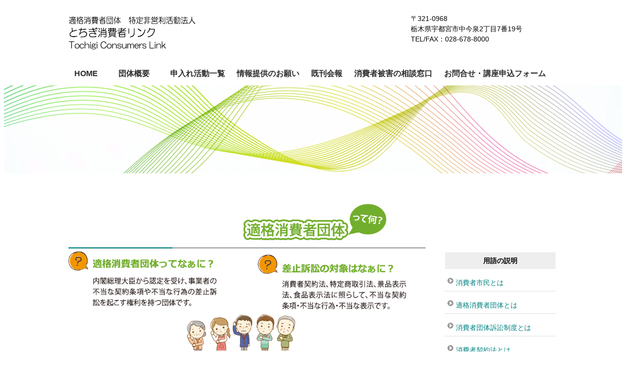

--- FILE ---
content_type: text/html
request_url: https://www.tochigilink.org/tekikaku2.html
body_size: 6493
content:
<!DOCTYPE HTML PUBLIC "-//W3C//DTD HTML 4.01 Transitional//EN" "http://www.w3.org/TR/html4/loose.dtd">
<html lang="ja">
<head>
<meta http-equiv="Content-Type" content="text/html; charset=UTF-8">
<meta http-equiv="Content-Style-Type" content="text/css">
<meta name="GENERATOR" content="JustSystems Homepage Builder Version 18.0.14.0 for Windows">
<title>適格消費者団体とは</title>
<link rel="stylesheet" href="CSS/base.css" type="text/css">
<meta http-equiv="Content-Script-Type" content="text/javascript">
<!-- jQuery.jsの読み込み --><script type="text/javascript" src="http://ajax.googleapis.com/ajax/libs/jquery/1.3.2/jquery.min.js"></script> <!-- スムーズスクロール部分の記述 --><script>
$(function(){
   // #で始まるアンカーをクリックした場合に処理
   $('a[href^=#]').click(function() {
      // スクロールの速度
      var speed = 400; // ミリ秒
      // アンカーの値取得
      var href= $(this).attr("href");
      // 移動先を取得
      var target = $(href == "#" || href == "" ? 'html' : href);
      // 移動先を数値で取得
      var position = target.offset().top;
      // スムーススクロール
      $('body,html').animate({scrollTop:position}, speed, 'swing');
      return false;
   });
});
</script><script>
$(function() {
	//クリックしたときのファンクションをまとめて指定
	$('.tab li').click(function() {

		//.index()を使いクリックされたタブが何番目かを調べ、
		//indexという変数に代入します。
		var index = $('.tab li').index(this);

		//コンテンツを一度すべて非表示にし、
		$('.content li').css('display','none');

		//クリックされたタブと同じ順番のコンテンツを表示します。
		$('.content li').eq(index).css('display','block');

		//一度タブについているクラスselectを消し、
		$('.tab li').removeClass('select');

		//クリックされたタブのみにクラスselectをつけます。
		$(this).addClass('select')
	});
});</script> </head>
<body><!--＊＊▼headefr＊＊＊-->
<div class="head-top" style="width : 1000px;position : relative;right : auto;left : auto;">
 <div id="logo">
  <img src="img/logo.jpg" width="260" height="68" border="0" style="margin-top : 25px;" align="left">
  <div id="tel">〒321-0968<br>
  栃木県宇都宮市中今泉2丁目7番19号<br>
  TEL/FAX：028-678-8000</div>
  <div style="clear:both;"></div>
 </div>
 <!--＊＊＊▲header- ＊＊＊-->
 <ul class="top-menu">
  <li><a href="index.html" style="padding-left : 12px;padding-right : 12px;">HOME</a> 
  <li><a href="about-us.html">団体概要</a> 
  <li><a href="moshiire.html" style="padding-left : 12px;padding-right : 12px;">申入れ活動一覧</a> 
  <li><a href="jyoho.html" style="padding-left : 12px;padding-right : 12px;">情報提供のお願い</a> 
  <li><a href="kaiho.html" style="padding-left : 12px;padding-right : 12px;">既刊会報</a> 
  <li><a href="sodan.html" style="padding-left : 12px;padding-right : 12px;">消費者被害の相談窓口</a> 
  <li><a href="postmail.html" style="padding-left : 12px;padding-right : 12px;">お問合せ・講座申込フォーム</a> 
 </ul>
</div>
<!--＊＊＊▲div class="top-menu" ＊＊＊-->
<div class="hs-body" style="height : 180px;">
 <div class="t-wrap" style="height : 181px;">
  <p id="top-msg"></p>
 </div>
 <!--＊＊▲wrap＊＊--></div>
<!--＊＊＊▲以上head-top▼メインコンテナ＊＊＊-->
<div class="main-container"><br>
 <h2 class="center"><img src="img/teki.png" width="300" height="82" border="0"></h2>
 <!--＊＊＊▼左 ＊＊＊-->
 <div class="left w660" style="border-width : 1px;border-style : hidden;border-color : fuchsia;width : 70%;">
  <!--＊＊＊▲会報バックナンバー一覧様式＊＊＊--><img src="img/Q1.png" width="691" height="233" border="0"> <img src="img/Q2.png" width="691" height="428" border="0"> <img src="img/Q3.png" width="691" height="296" border="0"> <!--＊＊＊▲会報バックナンバー一覧様式＊＊＊-->
  <div style="clear:both;"></div>
 </div>
 <!--＊＊＊▲左▼右 ＊＊＊-->
 <div class="right w350" style="border-width : 1px;border-style : hidden;border-color : aqua;">
  <!--＊＊＊▼用語の説明＊＊＊-->
  <table id="explain">
   <tbody>
    <tr>
     <th bgcolor="#eeeeee">用語の説明</th>
    </tr>
    <tr>
     <td><a href="setsumei.html#explan1">消費者市民とは</a></td>
    </tr>
    <tr>
     <td><a href="setsumei.html#explan2">適格消費者団体とは</a></td>
    </tr>
    <tr>
     <td><a href="setsumei.html#explan3">消費者団体訴訟制度とは</a></td>
    </tr>
    <tr>
     <td><a href="setsumei.html#explan4">消費者契約法とは</a></td>
    </tr>
    <tr>
     <td><a href="setsumei.html#explan5">消費者裁判手続き特例法とは</a></td>
    </tr>
   </tbody>
  </table>
  <br>
  <div class="left w210 oline"><font color="#ff0000">具体的な解決方法のご相談は<br>
  消費者ホットライン(188)や<br>
  お近くの消費生活センターへ</font></div>
 </div>
 <!--＊＊＊▲用語の説明・右＊＊＊-->
 <div style="clear:both;"></div>
</div>
<!--＊＊＊▲メインコンテナ▼footer＊＊＊-->
<div class="f50"></div>
<div class="footer">
 <div class="footer-body" style="height : 226px;">
  <!--＊＊＊＊＊＊＊＊＊-->
  <div class="f-box">
   <h4 class="span-0">適格消費者団体　特定非営利活動法人</h4>
   <h3 class="span-0">とちぎ消費者リンク</h3>
   <hr width="300px" size="1">
   〒321-0968<br>
   栃木県宇都宮市中今泉２丁目７番１９号<br>
   TEL/FAX : 028-678-8000<br>
   e-mail : cont@tochigilink.org
  </div>
  <!--＊＊＊＊＊＊＊＊＊-->
  <div class="f-box2" style="width : 200px;">
   <ul>
    <li><a href="index.html">HOME</a> 
    <li>団体概要 
    <li><a href="moshiire.html">申入れ活動一覧</a> 　　　 
    <li>情報提供のお願い 　　 
    <li><a href="kaiho.html">会報</a> 
   </ul>
  </div>
  <!--＊＊＊＊＊＊＊＊＊-->
  <div class="f-box" style="margin-right : 25px;width : 200px;">
   <ul>
    <li><a href="kaiho.html">ご相談・お問合わせ</a> 　　 
    <li><a href="personaldata">個人情報の取扱について</a> 
   </ul>
  </div>
  <!--＊＊＊▲f-box ▼footer-bodyおわり＊＊＊--></div>
 <!--＊  </div>＊＊▲main-container ▼address ＊＊＊-->
 <address>Copyright © 2016 Tochigi Consumers Link All rights reserved.</address>
</div>
</body>
</html>

--- FILE ---
content_type: text/css
request_url: https://www.tochigilink.org/CSS/base.css
body_size: 35996
content:
@charset "Shift_JIS";
body{
  -webkit-text-size-adjust: 100%;
  line-height : 150%;
  font-family : sans-serif, メイリオ, "Meiryo UI";
  font-size : 14px;
border-width : 0.5px;border-style : none;border-color : silver;
}
#header{
  background-repeat : no-repeat;
  height : 595px;
  background-position : center 1px;
}
.head-top{
  margin-left : auto;
  margin-right : auto;
  max-width : 1000px;
  height : 150px;
  width : 1000px;
}
.h-body{
  margin-left : auto;
  margin-right : auto;
  width : 100%;
  background-image : url(../img/abstract_bg250.png);
  background-repeat : no-repeat;
  text-align : center;
  padding-top : 0px;
  padding-bottom : 0px;
  background-position : center top;
  height : 250px;
}
p#top-msg{
  font-size : 120%;
  font-weight : bold;
  text-align : center;
  color : #444444;
  width : 1000px;
  vertical-align : middle;
  line-height : 180%;
  padding-top : 50px;
}
.hs-body{
  margin-left : auto;
  margin-right : auto;
  width : 100%;
  background-image : url(../img/bg-sub.png);
  background-repeat : no-repeat;
  text-align : center;
  padding-top : 0px;
  padding-bottom : 0px;
  background-position : center top;
  height : 250px;
}
.top-menu{
  width : 1000px;
  height : 35px;
  float : right;
  margin-top : 25px;
  padding-bottom : 0px;
  margin-bottom : 10px;
}
.top-menu ul{
  margin: 0;
  padding: 0;
  list-style: none;
}
.top-menu li{
  display: inline;
  padding : 0px;
  padding-bottom : 0px;
  margin: 0;
  float: left;
  text-align : center;
  font-weight : bold;
  color : #444444;
  line-height : 200%;
  font-size : 11pt;
}
.top-menu li a{
  display: block;
  padding : 2px 30px;
  text-decoration: none;
  color : #2c2c2c;
  margin : 1px 0px;
  text-align: center;
  font-size : 16px;
}
.top-menu li a:hover{
  background-color : #666666;
  color : #ffffff;
}
.clearfix:after {
  　content: “.”;
  　display: block;
  　height: 0;
  　clear: both;
  　visibility: hidden;
}
.t-wrap{
  background : none 0% 0% / auto auto repeat-x scroll padding-box border-box transparent;
  padding : 0px;
  margin : 0px auto;
  height : 425px;
  width : 1000px;
  position : relative;
  font-weight : 300;
}
#h-summary{
  color : white;
  background-color : #444444;
  width : 950px;
  margin-left : auto;
  margin-right : auto;
}
.main-container{
  margin-left : auto;
  margin-right : auto;
  max-width : 1000px;
  height : auto;
  margin-top : 25px;
  padding-bottom : 50px;
  width : 1000px;
}
.left{
  float : left;
}
.right{
  float : right;
}
/*　▼informationタブ　*/

.tab{
  overflow:hidden;
  list-style-type : none;
  margin-left : -25px;
  margin-bottom : 0px;
  padding-bottom : 0px;
  bottom : 1px;
  padding-left : 0px;
  width : 660px;
}
.tab li{
  background:#ccc;
  　padding:5px 25px;
  float:left;
  margin-right:1px;
  padding-left : 25px;
  padding-right : 25px;
  padding-top : 5px;
  padding-bottom : 5px;
  margin-bottom : 0px;
}
.tab li.select{
  background:#eee;
}
.content{
  margin-top : 0px;
  margin-left : -25px;
  width : 620px;
}
.content li{
  background:#eee;
  padding : 20px 20px;
  list-style-type : none;
  margin-left : -40px;
  margin-top : 0px;
}
.hide{
  display:none;
}
.detail{
  text-align: left;
  margin-top: 0px;
  width : 650px;
  line-height: 170%;
  padding-bottom: 1px;
  border-bottom-width: 0.5px;
  border-bottom-style: dotted;
  border-bottom-color: silver;
  padding-top: 0px;
  margin-bottom: 0px;
  font-size: 14px;
}
.detail dt{
  clear: left;
  float: left;
  width : 100px;
}
.detail dd{
  margin-left : 100px;
  width : 550px;
}
/*　▲informationタブ　*/

.detail-n{
  text-align: left;
  margin-top: 0px;
  width: 640px;
  line-height: 170%;
  padding-bottom : 25px;
  padding-top: 0px;
  margin-bottom: 0px;
  font-size: 14px;
}
.detail-n dt{
  clear: left;
  float: left;
  width : 60px;
}
.detail-n dd{
  margin-left : 70px;
  width : 550px;
}
/*　▲informationタブ　*/

.box620{
  padding-top : 50px;
  padding-left : 50px;
  padding-right : 50px;
  padding-bottom : 50px;
  border-width : 1px;
  border-style : none;
  width : 620px;
  height : 250px;
  
}
.box650-tb{
  padding-top : 0px;
  padding-left : 0px;
  padding-right : 10px;
  padding-bottom : 25px;
  border-width : 1px;
  border-style : hidden;
  width : 660px;
  height : inherit;
  border-color : silver;
}
.d170{
  margin-left : -15px;
  margin-top : 25px;
  padding-left : 0px;
  font-size : 100%;
  line-height : 170%;
  font-family : メイリオ, "Meiryo UI";
  height : 150px;
  overflow : auto;
  width : 650px;
}
.d170 dt{
  font-weight : bold;
  width : 100px;
  float : left;
  background-image : url(../img/li.gif);
  background-repeat : no-repeat;
  background-position : left center;
  padding-left : 20px;
}
.d170 dd{
  width : 480px;
  float : left;
  margin-left : 15px;
}
.footer{
  background-color : #cccccc;
  width : 100%;
  height : 250px;
  font-family : メイリオ, "Meiryo UI";
}
address{
  line-height : 170%;
  text-align : center;
  width : 100%;
  height : 25px;
  background-color : #999999;
}
.footer-body{
  text-align : left;
  width : 1000px;
  height : 226px;
  margin-left : auto;
  margin-right : auto;
  padding-top : 25px;
}
.footer-body a{
  color : #444444;
}
.f-p{
  line-height : 170%;
  text-align : left;
  margin-top : 0px;
  margin-left : 25px;
  width : 270px;
}
.f-box{
  margin-left : 0px;
  margin-right : 50px;
  width : 300px;
  float : left;
  line-height : 170%;
  color : #444444;
  font-size : 14px;
}
.f-box2{
  margin-left : 0px;
  margin-right : 25px;
  width : 200px;
  float : left;
  line-height : 150%;
  color : #444444;
  font-size : 14px;
}
.span-0{
  padding-top : 0px;
  padding-left : 0px;
  padding-right : 0px;
  padding-bottom : 0px;
  margin-top : 0px;
  margin-left : 0px;
  margin-right : 0px;
  margin-bottom : 0px;
}
.date{
  margin-right : 10px;
  float : right;
  line-height : 140%;
  margin-bottom : 20px;
}
/* テーブル１ */
table#aboutus{
  border-collapse : collapse;
  caption-side : left;
  table-layout : auto;
  empty-cells : show;
  margin-bottom : 50px;
  line-height : 230%;
  font-size : 14px;
  width : 100%;
  font-family : sans-serif, "Meiryo UI";
}
table#aboutus th{
  padding-left : 10px;
  border-top-width : 1px;
  border-right-width : 1px;
  border-bottom-width : 1px;
  border-top-style : dotted;
  border-bottom-style : dotted;
  border-top-color : silver;
  border-right-color : silver;
  border-bottom-color : silver;
  padding-right : 10px;
  text-align : left;
  background-color : #eeeeee;
  width : 30%;
  font-size : 14px;
}
table#aboutus td{
  padding-left : 10px;
  border-top-width : 1px;
  border-bottom-width : 1px;
  border-top-style : dotted;
  border-bottom-style : dotted;
  border-top-color : silver;
  border-bottom-color : silver;
  padding-right : 10px;
  text-align : left;
  border-left-width : 1px;
  border-left-style : dotted;
  border-left-color : silver;
  padding-top : 5px;
  padding-bottom : 5px;
  width : 70%;
  font-size : 14px;
  font-family : sans-serif, "Meiryo UI";
}
/* テーブル２ */
.bottom-1p{
  border-bottom-width : 1px;
  　 /*下ライン*/
  border-bottom-style : dotted;
  border-bottom-color : silver;
}
.upper-1p{
  border-top-width : 1px;
  　/上ライン*/
  border-top-style : dotted;
  border-top-color : silver;
}
.right-1p{
  border-right-width : 1px;
  　/*右ライン*/
  border-right-style : dotted;
  border-right-color : silver;
}
/* PDFアイコン*/
.pdf-mrk{
  vertical-align : middle;
  margin-left : 10px;
}
caption{
  font-weight : bold;
  text-align : left;
  font-size : 12pt;
  line-height : 230%;
}
#tel{
  width : 300px;
  float : right;
  padding-top : 20px;
}
#logo{
  padding-top : 0px;
  padding-left : 0px;
  padding-right : 0px;
  padding-bottom : 0px;
  margin-top : 0px;
  margin-left : 0px;
  margin-right : 0px;
  margin-bottom : 0px;
  height : 100px;
}
.w250{
  width : 250px;
}
.center{
  text-align : center;
  margin-left : auto;
  margin-right : auto;
}
table#explain{
  width : 230px;
  caption-side : top;
  line-height : 230%;
  font-size : 10.5pt;
}
table#explain td{
  padding-bottom : 1px;
  border-bottom-width : 0.5px;
  border-bottom-style : dotted;
  border-bottom-color : silver;
  background-image : url(../img/li.gif);
  background-repeat : no-repeat;
  background-position : 5px center;
  text-indent : 1.5em;
}
p{
  line-height : 150%;
  text-align : left;
  font-size : 14px;
}
table{
  font-size : 10.5px;
}
.w300{
  width : 300px;
}
.oline{
  padding-top : 10px;
  padding-left : 10px;
  padding-right : 10px;
  padding-bottom : 10px;
  border-width : 0.5px;
  border-style : dotted;
  border-color : silver;
}
.mgn13-5{
  padding-top : 10px;
  padding-left : 10px;
  padding-right : 10px;
  padding-bottom : 10px;
  margin-top : 0px;
  margin-left : 0px;
  margin-right : 5px;
  margin-bottom : 5px;
}
.f50{
  padding-bottom : 25px;
  margin-top : 25px;
  clear : both;
}
.f30{
  padding-bottom : 15px;
  margin-top : 15px;
  clear : both;
}
.w210{
  width : 210px;
}
.f30{
  margin-top : 15px;
  margin-bottom : 15px;
  clear : both;
}
li{
  margin-bottom : 1px;
}
.oya{
  width : inherit;
}
.td333{
  width : 33%;
}
.tbl{
  padding-top : 5px;
  padding-left : 5px;
  padding-right : 5px;
  padding-bottom : 5px;
  border-width : 0.5px;
  border-style : dotted;
  border-color : silver;
  border-collapse : collapse;
  table-layout : auto;
  empty-cells : show;
  font-size : 10.5pt;
}
.per15{
  width : 15%;
}
.outl_5{
  padding-top : 5px;
  padding-left : 5px;
  padding-right : 5px;
  padding-bottom : 5px;
  border-width : 0.5px;
  border-style : dotted;
  border-color : silver;
}
.bg-e4{
  background-color : #e4e4e4;
}
.p10{
  font-size : 10.5pt;
  text-align : left;
  padding-top : 0px;
  padding-left : 0px;
  padding-right : 0px;
  padding-bottom : 0px;
  margin-top : 0px;
  margin-left : 0px;
  margin-right : 0px;
  margin-bottom : 0px;
}
.outside0{
  padding-top : 0px;
  padding-left : 0px;
  padding-right : 0px;
  padding-bottom : 0px;
  margin-top : 0px;
  margin-left : 0px;
  margin-right : 0px;
  margin-bottom : 0px;
}
.ind1{
  text-align : left;
  padding-left : 1em;
}
.u{
  font-family : メイリオ;
}
blockquote{
  padding-top: 10px;
  padding-left: 15px;
  padding-right: 15px;
  padding-bottom: 10px;
  border-width: 1px;
  border-style: solid;
  border-color: silver;
  　border-radius: 20px;
  margin-top: 2px;
  margin-left: -25px;
  display: block;
  width: 630px;
}
.ind-lft{
  text-align : left;
  padding-top : 5px;
  padding-left : 5px;
  padding-right : 5px;
  padding-bottom : 5px;
}
table.info{
  text-align : left;
  font-size : 14px;
  width : 700px;
  border-collapse : collapse;
}
table.info th{
  padding-top : 3px;
  padding-left : 3px;
  padding-right : 3px;
  padding-bottom : 3px;
  border-top-width : 0.5px;
  border-right-width : 0.5px;
  border-bottom-width : 0.5px;
  border-top-style : dotted;
  border-right-style : dotted;
  border-bottom-style : dotted;
  border-top-color : silver;
  border-right-color : silver;
  border-bottom-color : silver;
  text-align : left;
  width : 30%;
  font-weight : normal;
}
table.info .td1{
  text-align : left;
  padding-top : 3px;
  padding-left : 3px;
  padding-right : 3px;
  padding-bottom : 3px;
  border-width : 0.5px;
  border-style : dotted;
  border-color : silver;
  width : 18%;
}
table.info .td2{
  width : 52%;
  padding-top : 3px;
  padding-left : 3px;
  padding-right : 3px;
  padding-bottom : 3px;
  border-bottom-width : 0.5px;
  border-bottom-style : dotted;
  border-bottom-color : silver;
  border-top-width : 0.5px;
  border-left-width : 0.5px;
  border-top-style : dotted;
  border-left-style : dotted;
  border-top-color : silver;
  border-left-color : silver;
}
.info2{
  text-align : left;
  font-size : 11pt;
  width : 330px;
}
.info2 th{
  padding-top : 3px;
  padding-left : 3px;
  padding-right : 3px;
  padding-bottom : 3px;
  border-width : 0.5px;
  border-style : dotted;
  border-color : silver;
  text-align : left;
  width : 60%;
  font-weight : normal;
}
.info2 td{
  text-align : left;
  padding-top : 3px;
  padding-left : 3px;
  padding-right : 3px;
  padding-bottom : 3px;
  border-width : 0.5px;
  border-style : dotted;
  border-color : silver;
  width : 40%;
}
dl.semnr{
  padding-top : 0px;
  padding-left : 0px;
  padding-right : 0px;
  padding-bottom : 0px;
  margin-top : 0px;
  margin-left : 10px;
  margin-right : 10px;
  margin-bottom : 0px;
  text-indent : -1em;
  text-align : left;
}
dl.semnr dd{
  margin-left : 0px;
  text-indent : 0em;
  text-align : left;
  padding-left : 75px;
  float : left;
  width : 500px;
}
dl.semnr dt{
  font-weight : bold;
  padding-bottom : 0.5px;
  border-bottom-width : 0px;
  width : 50px;
  float : left;
}
table#kaiho{
  width : 100%;
  border-collapse : collapse;
  caption-side : top;
  table-layout : auto;
  font-size : 10pt;
  border-bottom-width : 2px;
  border-bottom-style : solid;
  border-bottom-color : silver;
  padding-right : 0px;
  margin-right : 0px;
}
table#kaiho th{
  width : 33.3%;
  border-bottom-width : 2px;
  border-bottom-style : double;
  border-bottom-color : silver;
  font-size : 12pt;
}
table#kaiho td{
  padding-top : 0px;
  padding-left : 10px;
  padding-right : 10px;
  line-height : 140%;
  vertical-align : super;
}
table#kaiho tr{
  padding-bottom : 10px;
  border-bottom-width : 1px;
  border-bottom-style : dotted;
  border-bottom-color : silver;
  padding-top : 10px;
}
.p150{
  text-align : left;
  padding-top : 0px;
  padding-left : 0px;
  padding-right : 0px;
  padding-bottom : 0px;
  margin-top : 5px;
  margin-left : 0px;
  margin-right : 10px;
  margin-bottom : 5px;
  line-height : 150%;
}
h2.hs2{
  color : white;
  text-align : left;
  padding-left : 0.5em;
  line-height : 200%;
  width : 670px;
  height : 37px;
}
.stmi{
  text-align : left;
  padding-top : 25px;
  padding-left : 10px;
  padding-right : 25px;
  padding-bottom : 25px;
  width : 600px;
  margin-left : 20px;
  font-size : 11pt;
}
.indt-1em{
  padding-left : 1em;
}
.mgnl-0{
  margin-left : 0px;
  padding-left : 0px;
}
.mgn-ud0{
  padding-bottom : 0px;
  margin-bottom : 0px;
}
.mgn-top0{
  padding-top : 0px;
  margin-top : 0px;
}
.ｗ70per{
  width : 70%;
}
.ｗ30per{
  width : 30%;
}
.thd_head{
  background-color : #eeeeee;
  border-width : 1px;
  border-style : double dotted;
  border-color : silver;
  font-weight : bold;
  text-align : center;
  line-height : 150%;
}
.w200{
  width : 200px;
  float : left;
}
.mgn-r50{
  margin-right : 50px;
}
.bg-gry{
  background-color : #eeeeee;
}
.bg-slv{
  background-color : silver;
}
.bg-wht{
  background-color : white;
}
table.abt2{
  width : 300%;
  font-size : 14px;
  border-collapse : collapse;
  caption-side : left;
  table-layout : auto;
  margin-top : 25px;
  border-top-width : 0.5px;
  border-bottom-width : 1px;
  border-top-style : dotted;
  border-bottom-style : dotted;
  border-top-color : silver;
  border-bottom-color : silver;
  line-height : 170%;
}
table.abt2 th{
  width : 250px;
  text-align : left;
  border-bottom-width : 0.5px;
  border-bottom-style : dotted;
  border-bottom-color : silver;
}
table.abt2 td{
  width : 50px;
  border-bottom-width : 0.5px;
  border-bottom-style : dotted;
  border-bottom-color : silver;
  text-align : left;
}
/*　▼決算　*/
table.abt3{
  width : 350px;
  font-size : 14px;
  border-collapse : collapse;
  caption-side : left;
  table-layout : auto;
  margin-top : 25px;
  border-bottom-width : 1px;
  border-bottom-style : dotted;
  border-bottom-color : silver;
  margin-bottom : 25px;
  line-height : 200%;
}
table.abt3 th{
  width : 250px;
  text-align : left;
  border-bottom-width : 0.5px;
  border-bottom-style : dotted;
  border-bottom-color : silver;
}
table.abt3 td{
  width : 50px;
  border-bottom-width : 0.5px;
  border-bottom-style : dotted;
  border-bottom-color : silver;
  text-align : left;
  padding-left : 15px;
}
/*　▲決算　*/
.tble{
  font-size : 10.5pt;
}
.tble th{
  text-align : left;
  padding-top : 5px;
  padding-left : 5px;
  padding-right : 5px;
  padding-bottom : 5px;
  border-bottom-width : 0.5px;
  border-bottom-style : dotted;
  border-bottom-color : silver;
}
.tble td{
  text-align : left;
  padding-top : 5px;
  padding-left : 5px;
  padding-right : 5px;
  padding-bottom : 5px;
  border-bottom-width : 0.5px;
  border-bottom-style : dotted;
  border-bottom-color : silver;
}
.mgn-t70{
  margin-top : 70px;
}
a:visited{
  color : teal;
}
h1{
  background-image : url(../img/bgl700.png);
  background-repeat : no-repeat;
  background-position : left bottom;
  margin-bottom : 5px;
}
h2{
  background-image : url(../img/under700.png);
  background-repeat : no-repeat;
  background-position : left bottom;
  margin-bottom : 5px;
  width : auto;
  padding-bottom : 10px;
}
dl.pp dt{
  font-size : 11pt;
  font-weight : bold;
  margin-left : 1em;
}
dl.pp dd{
  padding-left : 0em;
  margin-left : 2.5em;
  margin-bottom : 10px;
}
/*　情報提供　*/

table#ifmus{
  border-collapse : collapse;
  caption-side : left;
  table-layout : auto;
  empty-cells : show;
  margin-bottom : 50px;
  line-height : 230%;
  font-size : 10.5pt;
}
table#ifmus th{
  padding-left : 10px;
  border-top-width : 1px;
  border-right-width : 1px;
  border-bottom-width : 1px;
  border-top-style : dotted;
  border-bottom-style : dotted;
  border-top-color : silver;
  border-right-color : silver;
  border-bottom-color : silver;
  padding-right : 10px;
  text-align : center;
  background-color : #eeeeee;
  width : 150px;
  padding-top : 5px;
  padding-bottom : 5px;
  border-left-width : 1px;
  border-left-style : dotted;
  border-right-style : dotted;
  border-left-color : silver;
  line-height : 100%;
}
table#ifmus td{
  padding-left : 10px;
  border-top-width : 1px;
  border-bottom-width : 1px;
  border-top-style : dotted;
  border-bottom-style : dotted;
  border-top-color : silver;
  border-bottom-color : silver;
  padding-right : 10px;
  text-align : left;
  border-left-width : 1px;
  border-left-style : dotted;
  border-left-color : silver;
  padding-top : 5px;
  padding-bottom : 5px;
}
table#ifmus img{
  margin-bottom : 10px;
  padding-top : 10px;
}
#t-illust{
  background-image : url(../img/illust.png);
  width : 1000px;
  height : 256px;
  background-repeat : no-repeat;
}
table#demae{
  font-size : 11pt;
  width : 730px;
  margin-bottom : 50px;
}
.per10{
  width : 10%;
}
.per35{
  width : 35%;
}
.pad10{
  padding-left : 10px;
}
.outline{
  border-width : 0.5px;
  border-style : dotted;
  border-color : silver;
}
.p150 ul{
  border-bottom-width : 1px;
  border-bottom-style : dotted;
  border-bottom-color : silver;
}
.ad{
  padding-top : 15px;
  padding-left : 15px;
  padding-right : 15px;
  padding-bottom : 15px;
  border-width : 4px;
  border-style : double;
  border-color : silver;
  margin-top : 0px;
  margin-left : -25px;
  margin-right : 0px;
  margin-bottom : 0px;
  width : 615px;
}
p.adp{
  font-weight : bold;
  line-height : 140%;
  text-align : center;
  border-style : none;
}
.p150b{
  font-size : 150%;
  font-weight : bold;
  text-align : center;
  padding-bottom : 0px;
  margin-bottom : 0px;
}
.p200b{
  font-size : 200%;
  font-weight : bold;
  text-align : center;
  padding-top : 0px;
  padding-bottom : 0px;
  margin-top : 0px;
  margin-bottom : 0px;
}
a:link{
  color : teal;
}
.box-notice{
  margin : 10px -25px;
  margin-bottom : 10px;
  padding : 2px 17px;
  padding-bottom : 2px;
  border : 3px solid silver;
  border-radius: 8px;
  width : 620px;
  position : relative;
}
.box-notice h3{
  display: inline-block;
  line-height : 1.5;
  font-size : 16px;
  background : none 0% 0% / auto auto repeat scroll padding-box border-box #ffffff;
  font-weight: bold;
  text-align : center;
  padding-top : 0px;
  margin-top : 5px;
  padding-bottom : 0px;
  margin-bottom : 0px;
}
.box-notice p{
  padding-bottom : 0px;
  text-align : center;
  margin-top : 0px;
  padding-top : 0px;
  margin-bottom : 3px;
}
p140{
  font-size : 140%;
  line-height : 120%;
}
.infobox{
  position: relative;
  　z-index: 1;
  padding-top : 0px;
  padding-left : 25px;
  padding-right : 25px;
  padding-bottom : 25px;
  width : 606px;
  display : block;
  border-width : 1px;
  border-style : solid;
  border-color : white;
  margin-left : -25px;
}
a.infobox{
  position: absolute;
  　z-index: 2;
  color : teal;
  text-decoration : none;
}
.infobox:hover{
  filter:alpha(opacity=70);
  /* IE 6,7*/
    -ms-filter: "alpha(opacity=70)";
  /* IE 8,9 */
    -moz-opacity:0.7;
  /* FF , Netscape */
    -khtml-opacity: 0.7;
  /* Safari 1.x */
    opacity:0.7;
  zoom:1;
/*IE*/
}
/*div要素全体にリンクをつけるために必要な要素*/
/* 以下見た目をわかりやすくするための設定*/
.linkbox{
  border: solid 2px #000000;
}
.linkbox a:hover{
  /* マウスオーバー時に色変更*/
    opacity: 0.1;
  background-color: #000000;
}
/* 以下見た目をわかりやすくするための設定*/
.linkbox{
  border: solid 2px #000000;
}
.linkbox a:hover{
  /* マウスオーバー時に色変更*/
    opacity: 0.1;
  background-color: #000000;
}
a{
  text-decoration : none;
}
a:hover{
  cursor:pointer;
  filter: alpha(opacity=60);
  -moz-opacity:0.6;
  -khtml-opacity: 0.6;
  opacity:0.6;
}
p.chuigaki{
  text-indent : -2em;
  margin-left : 2em;
  font-size : 90%;
}
p.p-title{
  font-size : 250%;
  text-align : center;
  line-height : 200px;
}
.photo-box{
  width : 1004px;
  float : left;
  height : 300px;
  margin-top : 25px;
  margin-bottom : 25px;
}
p.date{
  text-align : right;
  margin-top : 0px;
  margin-bottom : 0px;
}
ul{
  font-size : 110%;
  margin-left : -10px;
}
ol{
  font-size : 110%;
}
li.blg{
  line-height : 170%;
  margin-bottom : 10px;
}
.blg li{
  margin-bottom : 10px;
}
.space{
  height : 10px;
}
.seminar{
  text-align : left;
  line-height : 180%;
}
.index{
  text-align : left;
  font-size : 110%;
  line-height : 170%;
}
.index dt{
  width : 100px;
  float : left;
}
.index dd{
  margin-left : 110px;
}
p.center{
  text-align : center;
}
p.narrow{
  padding-top : 0px;
  padding-left : 0px;
  padding-right : 0px;
  padding-bottom : 0px;
  margin-top : 0px;
  margin-left : 0px;
  margin-right : 0px;
  margin-bottom : 0px;
}
table#lect{
  width : 100%;
  border-collapse : collapse;
  caption-side : top;
  table-layout : auto;
  font-size : 10.5pt;
  border-bottom-width : 2px;
  border-bottom-style : solid;
  border-bottom-color : silver;
  padding-right : 0px;
  margin-right : 0px;
}
table#lect tr{
  padding-bottom : 10px;
  border-bottom-width : 1px;
  border-bottom-style : solid;
  border-bottom-color : gray;
}
.update{
  text-align : right;
  padding-top : 0px;
  padding-left : 0px;
  padding-right : 0px;
  padding-bottom : 0px;
  margin-top : 0px;
  margin-left : 0px;
  margin-right : 0px;
  margin-bottom : 0px;
}
.are20{
  border-radius: 20px;
}
.are75{
  border-radius: 0.75em;
}
.are25{
  border-radius: 25%;
}
table#lect td{
  padding-top : 10px;
  padding-left : 10px;
  padding-right : 10px;
  padding-bottom : 10px;
}
.air{
  padding-bottom : 5px;
  padding-top : 5px;
  margin-top : 0px;
  margin-bottom : 0px;
}
tr{
  padding-bottom : 2px;
  border-bottom-width : 1px;
  border-bottom-style : dashed;
  border-bottom-color : silver;
}
dl.moshiire{
  line-height : 150%;
  padding-bottom : 0px;
  border-bottom-width : 1px;
  border-bottom-style : dotted;
  border-bottom-color : silver;
  padding-top : 5px;
  width : 700px;
  font-size : 14px;
  margin-top : 0px;
  margin-bottom : 0px;
}
dl.moshiire dt{
  background-image : url(../img/moshiire.png);
  background-repeat : no-repeat;
  background-position : left center;
  padding-left : 80px;
  margin-left : 0px;
  padding-top : 0px;
  margin-top : 0px;
}
dl.moshiire dd{
  padding-left : 80px;
  margin-left : 0px;
  line-height : 170%;
  padding-top : 0px;
  margin-top : 0px;
  overflow : auto;
  padding-right : -25px;
  margin-right : 0px;
}
dl.moshiire2{
  line-height : 230%;
  padding-bottom : 0px;
  border-bottom-width : 1px;
  border-bottom-style : dotted;
  border-bottom-color : silver;
  padding-top : 10px;
  width : 700px;
  font-size : 14px;
}
dl.moshiire2 dt{
  background-image : url(../img/moshiire2.png);
  background-repeat : no-repeat;
  background-position : left center;
  padding-left : 80px;
  margin-left : 0px;
}
iframe{
  width : 700px;
  padding-top : 0px;
  padding-left : 0px;
  padding-right : 0px;
  padding-bottom : 0px;
  border-width : 0px;
  border-style : none;
  height : 3000px;
}
.moshiire-list{
  padding-top : 0px;
  padding-left : 0px;
  padding-right : 0px;
  padding-bottom : 0px;
  margin-top : 0px;
  margin-left : 0px;
  margin-right : 0px;
  margin-bottom : 0px;
  width : 650px;
  height : auto;
}
.lec{
  width : 1000px;
  margin-bottom : 25px;
  margin-top : 25px;
  padding-bottom : 25px;
  display : inline;
}
.lec dt{
  width : 8.5%;
  float : left;
  display : block;
}
.d1{
  float : left;
  margin-left : 10px;
  padding-bottom : 5px;
  width : 55%;
  vertical-align : super;
  display : block;
}
.d2{
  width : 25%;
  float : right;
  margin-left : 475px;
  vertical-align : super;
  display : block;
}
hr.style-one{
  border : 0px none;
  height: 1px;
  background-image: -webkit-linear-gradient(left, rgba(0,0,0,0), rgba(0,0,0,0.75), rgba(0,0,0,0));
  background-image:    -moz-linear-gradient(left, rgba(0,0,0,0), rgba(0,0,0,0.75), rgba(0,0,0,0));
  background-image:     -ms-linear-gradient(left, rgba(0,0,0,0), rgba(0,0,0,0.75), rgba(0,0,0,0));
  background-image:      -o-linear-gradient(left, rgba(0,0,0,0), rgba(0,0,0,0.75), rgba(0,0,0,0));
  width : 100%;
  clear : both;
  color : silver;
  margin-top : 15px;
  margin-bottom : 15px;
}
.kadomaru20{
  border-top-left-radius : 20px 20px;
  border-top-right-radius : 20px 20px;
  border-bottom-right-radius : 20px 20px;
  border-bottom-left-radius : 20px 20px;
}
.per100{
  width : 100%;
}
p.just{
  padding-top : 0px;
  padding-bottom : 0px;
  margin-top : 0px;
  margin-bottom : 0px;
}
dl{
  font-size : 14px;
}
.kadomaru15{
  border-top-left-radius : 15px 15px;
  border-top-right-radius : 15px 15px;
  border-bottom-right-radius : 15px 15px;
  border-bottom-left-radius : 15px 15px;
}
#info-box{
  height : 500px;
  overflow : auto;
  float : left;
}
.ubar{
  padding-bottom : 3px;
  border-bottom-width : 1px;
  border-bottom-style : solid;
  border-bottom-color : silver;
}
.demae{
  font-size : 16px;
  font-weight : bold;
  padding-top : 5px;
  padding-bottom : 5px;
  margin-bottom : 5px;
  border-top-width : 0.5px;
  border-bottom-width : 0.5px;
  border-top-style : dotted;
  border-bottom-style : dotted;
  border-top-color : gray;
  border-bottom-color : gray;
}
.kaiji{
  width : 310px;
  clear : left;
}
.kessan{
  width : 300px;
  float : left;
  font-size : 14px;
}
hr{
  clear: both;
  padding-top: 0px;
  padding-left: 0px;
  padding-right: 0px;
  padding-bottom: 0px;
  margin-top: 0px;
  margin-left: 0px;
  margin-right: 0px;
  margin-bottom: 0px;
  width : inherit;
  text-align : center;
}
.line{
  margin-top : 2px;
  margin-bottom : 5px;
  border-bottom-width : 0.5px;
  border-bottom-style : dotted;
  border-bottom-color : silver;
  width : 100%;
  clear : both;
}
.ol1{
  font-size : 14px;
  line-height : 170%;
}
dl.events{
  line-height : 170%;
  margin-left : 25px;
}
dl.events dt{
  width : 85px;
  float : left;
}
dl.events dd{
  clear : right;
  width : 650px;
  margin-left : 100px;
}
#demae{
  margin-bottom : 50px;
  border-width : 2px;
  border-style : dotted;
  border-color : #6caf2e;
  width : 660px;
  float : left;
  -webkit-border-top-left-radius : 20px 20px;
  -webkit-border-top-right-radius : 20px 20px;
  -webkit-border-bottom-right-radius : 20px 20px;
  -webkit-border-bottom-left-radius : 20px 20px;
  padding-top : 25px;
  padding-left : 25px;
  padding-right : 25px;
  padding-bottom : 25px;
  font-size : 14px;
}
.ko-za{
  margin-bottom: 50px;
  margin-top: 50px;
  border-top-left-radius : 25px 25px;
  border-top-right-radius : 25px 25px;
  border-bottom-right-radius : 25px 25px;
  border-bottom-left-radius : 25px 25px;
  border-width : 2px;
  border-style : solid;
  border-color : #7bb149;
}
dl.dema dt{
  width : 75px;
  float : left;
  text-align : left;
}
dl.dema dd{
  clear : right;
  width : 550px;
  margin-left : 80px;
  text-align : left;
  font-size : 14px;
}
.event{
  border-width : 3px;
  border-style : dashed;
  border-color : #6caf2e;
  -webkit-border-top-left-radius : 20px 20px;
  -webkit-border-top-right-radius : 20px 20px;
  -webkit-border-bottom-right-radius : 20px 20px;
  -webkit-border-bottom-left-radius : 20px 20px;
  width : 585px;
  padding-top : 25px;
  padding-left : 50px;
  padding-right : 25px;
  padding-bottom : 15px;
  margin-left : -25px;
}
dl.event{
  width : 600px;
}
.h-2{
  font-size : 20px;
  font-weight : bold;
}
.kozapr{
  text-align : left;
}
.kozapr dt{
  width : 75px;
  float : left;
  text-align : left;
}
.kozapr dd{
  clear : right;
  width : 400px;
  margin-left : 80px;
  text-align : left;
}
table.event-data{
  font-size : 12pt;
  border-collapse : collapse;
  table-layout : auto;
  empty-cells : show;
}
table.event-data td{
  border-width : 1px;
  border-style : dotted;
  border-color : silver;
}
dl.archive{
  line-height : 140%;
  text-align : left;
}
dl.archive dt{
  float : left;
  font-weight : bold;
  width : 350px;
}
dl.archive dd{
  margin-left : 400px;
}
.temp{
  width : 583px;
  padding-left : 0px;
  margin-left : -50px;
}
.margin25{
  margin-top : 25px;
  margin-left : 25px;
  margin-right : 25px;
  margin-bottom : 25px;
}
.left50{
  margin-left : 50px;
}
.c-title{
  text-align : center;
  font-size : 200%;
  font-family : "Meiryo UI";
  font-weight : bold;
}
/*　アーカイブ　*/
.n-archive{
  text-align: left;
  margin-top: 0px;
  width : 900px;
  line-height: 170%;
  padding-bottom: 1px;
  border-bottom-width: 0.5px;
  border-bottom-style: dotted;
  border-bottom-color: silver;
  padding-top: 0px;
  margin-bottom: 0px;
  font-size: 14px;
}
.n-archive dt{
  clear: left;
  float: left;
  width : 100px;
}
.n-archive dd{
  margin-left : 100px;
  width : 800px;
}
/*　/archive　*/
.idex-archive{
  margin-right : 50px;
  width : 100px;
  float : left;
  list-style-type : none;
}
ul.non{
  list-style-type : none;
}
p.m-title{
  font-size : 120%;
  font-family : "Meiryo UI";
  font-weight : bold;
}
.fit{
  padding-top : 0px;
  padding-left : 0px;
  padding-right : 0px;
  padding-bottom : 0px;
  margin-top : 0px;
  margin-left : 0px;
  margin-right : 0px;
  margin-bottom : 10px;
}
.L-25{
  margin-left : -25px;
}
.radius{
  text-align : center;
  -webkit-border-top-left-radius : 20px 20px;
  -webkit-border-top-right-radius : 20px 20px;
  -webkit-border-bottom-right-radius : 20px 20px;
  -webkit-border-bottom-left-radius : 20px 20px;
}
.minibox{
  width : 100px;
  float : left;
}
p.button{
  font-family : "Meiryo UI";
  font-weight : bold;
  padding-top : 5px;
  padding-left : 10px;
  padding-right : 10px;
  padding-bottom : 5px;
  border-width : 3px;
  border-style : solid;
  border-color : #009999;
  text-align : center;
  border-top-left-radius : 20px 20px;
  border-top-right-radius : 20px 20px;
  border-bottom-right-radius : 20px 20px;
  border-bottom-left-radius : 20px 20px;
  background-color : white;
}
.float_r{
  float : right;
}
.box5{
  width : 115px;
  float : left;
  margin-right : 23px;
}
p.year{
  font-weight : bold;
  text-align : center;
  padding-top : 0px;
  padding-left : 0px;
  padding-right : 0px;
  padding-bottom : 0px;
  margin-top : 0px;
  margin-left : 0px;
  margin-right : 0px;
  margin-bottom : 0px;
}
.pro{
  border-width : 3px;
  border-style : solid;
  border-color : #6caf2e;
  -webkit-border-top-left-radius : 20px 20px;
  -webkit-border-top-right-radius : 20px 20px;
  -webkit-border-bottom-right-radius : 20px 20px;
  -webkit-border-bottom-left-radius : 20px 20px;
  width : 585px;
  padding-top : 10px;
  padding-left : 50px;
  padding-right : 25px;
  padding-bottom : 15px;
  margin-left : -25px;
  background-color : #e6f0db;
  margin-bottom : 25px;
}
/*　▲informationタブ　*/
dl.p-rod{
  text-align: left;
  margin-top: 0px;
  width: 640px;
  line-height: 170%;
  padding-bottom: 1px;
  border-bottom-style : none;
  padding-top: 0px;
  margin-bottom: 0px;
  font-size: 14px;
  margin-left : -35px;
}
dl.p-rod dt{
  clear: left;
  float: left;
  width : 120px;
  font-weight : normal;
}
dl.p-rod dd{
  margin-left : 110px;
  width : 530px;
}
/*　▲informationタブ　*/
table.acv{
  text-align : left;
  font-size : 100%;
  width : 100%;
}
table.acv th{
  width : 150px;
  float : left;
  font-weight : normal;
  vertical-align : super;
}
table.acv td1{
  width : 350px;
  float : left;
  padding-left : 5px;
  vertical-align : super;
  padding-bottom : 2px;
  border-bottom-width : 1px;
  border-bottom-style : dotted;
  border-bottom-color : silver;
}
table.acv td2{
  width : 100px;
  float : right;
  padding-left : 5px;
  vertical-align : super;
  padding-bottom : 2px;
  border-bottom-width : 1px;
  border-bottom-style : dotted;
  border-bottom-color : silver;
}
table.acv tr{
  padding-bottom : 5px;
  border-bottom-width : 1px;
  border-bottom-style : dotted;
  border-bottom-color : silver;
}
dl.m-archive{
  text-align : left;
  line-height : 110%;
}
dl.m-archive dt{
  text-align : left;
  width : 100px;
  float : left;
}
dl.m-archive dd{
  text-align : left;
  width : 650px;
  margin-left : 100px;
  line-height : 170%;
}
.d-list li{
  list-style-type : disc;
  padding-top : 0px;
  margin-top : 0px;
  padding-bottom : 0px;
  margin-bottom : 0px;
}
.d-list{
  padding-top : 0px;
  padding-left : 0px;
  padding-right : 0px;
  padding-bottom : 0px;
  margin-top : 0px;
  margin-left : 20px;
  margin-right : 0px;
  margin-bottom : 0px;
  list-style-type : disc;
}
.waku{
  border-width : 3px;
  border-color : #7bb149;
  -webkit-border-top-left-radius : 15px 15px;
  -webkit-border-top-right-radius : 15px 15px;
  -webkit-border-bottom-right-radius : 15px 15px;
  -webkit-border-bottom-left-radius : 15px 15px;
  padding-top : 10px;
  padding-left : 10px;
  padding-right : 10px;
  padding-bottom : 10px;
  margin-bottom : 30px;
  width : 640px;
  border-style : solid;
  margin-left : -25px;
}
/*--------------------------------*/
.mei{
  font-family : sans-serif, "Meiryo UI";
  font-size : 100%;
  line-height : 170%;
}
table#abtus{
  font-size : 100%;
  font-family : sans-serif, "Meiryo UI";
  line-height : 170%;
  width : 680px;
}
table#abtus th{
  background-color : #eeeeee;
  width : 165%;
}
table#abtus td{
  font-family : sans-serif, "Meiryo UI";
  padding-left : 5px;
}
table#abtus li{
  text-align : left;
  padding-bottom : 0.5px;
  list-style-type : disc;
}
.box650{
  padding-left : 10px;
  margin-left : 0px;
  width : 650px;
  margin-top : 25px;
}

#aisatsu{
  line-height : 230%;
  text-align : left;
}

.archive-index{
  padding-top : 10px;
  padding-left : 10px;
  padding-right : 10px;
  padding-bottom : 10px;
  width : 990px;
}

.archive-index ul{
  list-style-type : none;
  margin-top : 0px;
  margin-bottom : 0px;
}

.archive-index ul li{
  width : 85px;
  float : left;
  text-align : left;
  font-weight : normal;
  display :  inline-block;
  padding-bottom : 5px;
}

table#lec{
  width : 100%;
  text-align : left;
  line-height : 150%;
  font-size : small;
  font-family : sans-serif;
  border-top-width : 1px;
  border-top-style : solid;
  border-top-color : silver;
  padding-top : 10px;
}

table#lec th{
  width : 8.5%;
  vertical-align : super;
}

table#lec td{
  width : 63%;
  padding-left : 15px;
}

.mainbox{
  width : 1000px;
  margin-top : 50px;
}

table#lec tr{
  padding-bottom : 10px;
  border-bottom-width : 1px;
  border-bottom-style : solid;
  border-bottom-color : silver;
  padding-top : 10px;
}
table#lec th,td{
  padding-bottom : 10px;
  border-bottom-width : 1px;
  border-bottom-style : solid;
  border-bottom-color : silver;
  padding-top : 10px;
}

.nendo{
  width : 100%;
  padding-bottom : 5px;
  list-style-type : none;
  list-style-position : inherit;
}

.nendo li{
  width : 80px;
  float : left;
  text-align : left;
  margin-right : 5px;
  font-family : sans-serif, "Meiryo UI";
  font-weight : bold;
}

.koukoku{
  width : 650px;
  text-align : center;
}

